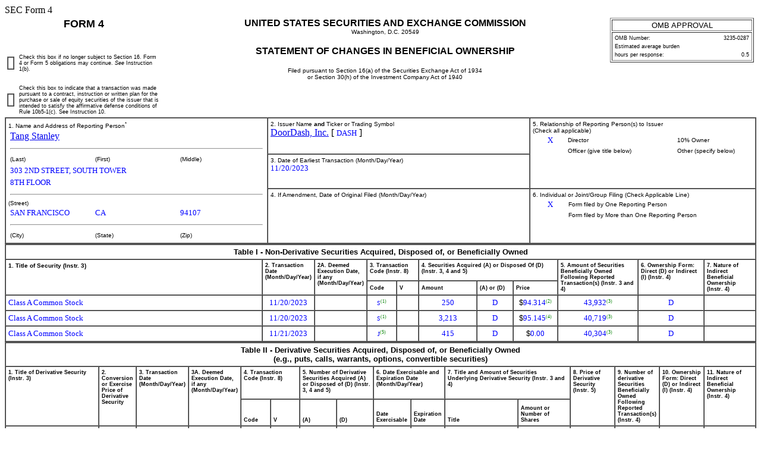

--- FILE ---
content_type: text/html
request_url: https://www.sec.gov/Archives/edgar/data/1792789/000120919123056442/xslF345X05/doc4.xml
body_size: 4013
content:
<!DOCTYPE html PUBLIC "-//W3C//DTD HTML 4.01 Transitional//EN" "http://www.w3.org/TR/html4/loose.dtd">
<html>
<head>
<meta http-equiv="Content-Type" content="text/html; charset=UTF-8">
<title>SEC FORM 
            4</title>
<style type="text/css">
              .FormData {color: blue; background-color: white; font-size: small; font-family: Times, serif;}
              .FormDataC {color: blue; background-color: white; font-size: small; font-family: Times, serif; text-align: center;}
              .FormDataR {color: blue; background-color: white; font-size: small; font-family: Times, serif; text-align: right;}
              .SmallFormData {color: blue; background-color: white; font-size: x-small; font-family: Times, serif;}
              .FootnoteData {color: green; background-color: white; font-size: x-small; font-family: Times, serif;}
              .FormNumText {font-size: small; font-weight: bold; font-family: arial, helvetica, sans-serif;}
              .FormAttention {font-size: medium; font-weight: bold; font-family: helvetica;}
              .FormText {font-size: small; font-weight: normal; font-family: arial, helvetica, sans-serif; text-align: left;}
              .FormTextR {font-size: small; font-weight: normal; font-family: arial, helvetica, sans-serif; text-align: right;}
              .FormTextC {font-size: small; font-weight: normal; font-family: arial, helvetica, sans-serif; text-align: center;}
              .FormEMText {font-size: medium; font-style: italic; font-weight: normal; font-family: arial, helvetica, sans-serif;}
              .FormULText {font-size: medium; text-decoration: underline; font-weight: normal; font-family: arial, helvetica, sans-serif;}
              .SmallFormText {font-size: xx-small; font-family: arial, helvetica, sans-serif; text-align: left;}
              .SmallFormTextR {font-size: xx-small; font-family: arial, helvetica, sans-serif; text-align: right;}
              .SmallFormTextC {font-size: xx-small; font-family: arial, helvetica, sans-serif; text-align: center;}
              .MedSmallFormText {font-size: x-small; font-family: arial, helvetica, sans-serif; text-align: left;}
              .FormTitle {font-size: medium; font-family: arial, helvetica, sans-serif; font-weight: bold;}
              .FormTitle1 {font-size: small; font-family: arial, helvetica, sans-serif; font-weight: bold; border-top: black thick solid;}
              .FormTitle2 {font-size: small; font-family: arial, helvetica, sans-serif; font-weight: bold;}
              .FormTitle3 {font-size: small; font-family: arial, helvetica, sans-serif; font-weight: bold; padding-top: 2em; padding-bottom: 1em;}
              .SectionTitle {font-size: small; text-align: left; font-family: arial, helvetica, sans-serif; 
              		font-weight: bold; border-top: gray thin solid; border-bottom: gray thin solid;}
              .FormName {font-size: large; font-family: arial, helvetica, sans-serif; font-weight: bold;}
              .CheckBox {text-align: center; width: 5px; cell-spacing: 0; padding: 0 3 0 3; border-width: thin; border-style: solid;  border-color: black:}
              body {background: white;}
      </style>
</head>
<body>SEC Form 4 
   <table width="100%" border="0" cellspacing="0" cellpadding="4">
<tr>
<td width="20%" colspan="2" valign="top" align="center" class="FormName">FORM 4</td>
<td rowspan="2" width="60%" valign="middle" align="center">
<span class="FormTitle">UNITED STATES SECURITIES AND EXCHANGE COMMISSION</span><br><span class="MedSmallFormText">Washington, D.C. 20549</span><br><br><span class="FormTitle">STATEMENT OF CHANGES IN BENEFICIAL OWNERSHIP</span><br><br><span class="MedSmallFormText">Filed pursuant to Section 16(a) of the Securities Exchange Act of 1934</span><br><span class="MedSmallFormText">or Section 30(h) of the Investment Company Act of 1940</span>
</td>
<td rowspan="2" width="20%" valign="top" align="center"><table width="100%" border="1" summary="OMB Approval Status Box">
<tr><td class="FormTextC">OMB APPROVAL</td></tr>
<tr><td><table width="100%" border="0" summary="OMB Interior Box">
<tr>
<td class="SmallFormText" colspan="3">OMB Number:</td>
<td class="SmallFormTextR">3235-0287</td>
</tr>
<tr><td class="SmallFormText" colspan="4">Estimated average burden</td></tr>
<tr>
<td class="SmallFormText" colspan="3">hours per response:</td>
<td class="SmallFormTextR">0.5</td>
</tr>
</table></td></tr>
</table></td>
</tr>
<tr valign="middle">
<td><table width="100%" border="1" cellpadding="0" cellspacing="0"><tr><td>  </td></tr></table></td>
<td class="SmallFormText">Check this box if no longer subject to Section 16. Form 4 or Form 5 obligations may continue. 
         <i>See</i>

         Instruction 1(b).</td>
</tr>
<tr valign="middle">
<td><table width="100%" border="1" cellpadding="0" cellspacing="0"><tr><td>  </td></tr></table></td>
<td class="SmallFormText">Check this box to indicate that a transaction was made pursuant to a contract, instruction or written plan for the purchase or sale of equity securities of the issuer that is intended to satisfy the affirmative defense conditions of Rule 10b5-1(c). See Instruction 10. </td>
</tr>
</table>
<table width="100%" border="1" cellspacing="0" cellpadding="4">
<tr>
<td rowspan="4" width="35%" valign="top">
<span class="MedSmallFormText">1. Name and Address of Reporting Person<sup>*</sup></span><table border="0" width="100%"><tr><td><a href="/cgi-bin/browse-edgar?action=getcompany&amp;CIK=0001832614">Tang Stanley</a></td></tr></table>
<hr width="98%">
<table border="0" width="100%"><tr>
<td width="33%" class="MedSmallFormText">(Last)</td>
<td width="33%" class="MedSmallFormText">(First)</td>
<td width="33%" class="MedSmallFormText">(Middle)</td>
</tr></table>
<table border="0" width="100%">
<tr><td><span class="FormData">303 2ND STREET, SOUTH TOWER</span></td></tr>
<tr><td><span class="FormData">8TH FLOOR</span></td></tr>
</table>
<hr width="98%">
<span class="MedSmallFormText">(Street)</span><table border="0" width="100%"><tr>
<td width="33%"><span class="FormData">SAN FRANCISCO</span></td>
<td width="33%"><span class="FormData">CA</span></td>
<td width="33%"><span class="FormData">94107</span></td>
</tr></table>
<hr width="98%">
<table border="0" width="100%"><tr>
<td width="33%" class="MedSmallFormText">(City)</td>
<td width="33%" class="MedSmallFormText">(State)</td>
<td width="33%" class="MedSmallFormText">(Zip)</td>
</tr></table>
</td>
<td width="35%" valign="top">
<span class="MedSmallFormText">2. Issuer Name <b>and</b> Ticker or Trading Symbol
      </span><br><a href="/cgi-bin/browse-edgar?action=getcompany&amp;CIK=0001792789">DoorDash, Inc.</a>
     [ <span class="FormData">DASH</span> ]
   </td>
<td rowspan="2" valign="top">
<span class="MedSmallFormText">5. Relationship of Reporting Person(s) to Issuer
      </span><br><span class="MedSmallFormText">(Check all applicable)</span><table border="0" width="100%">
<tr>
<td width="15%" align="center"><span class="FormData">X</span></td>
<td width="35%" class="MedSmallFormText">Director</td>
<td width="15%" align="center"></td>
<td width="35%" class="MedSmallFormText">10% Owner</td>
</tr>
<tr>
<td align="center"></td>
<td class="MedSmallFormText">Officer (give title below)</td>
<td align="center"></td>
<td class="MedSmallFormText">Other (specify below)</td>
</tr>
<tr>
<td width="15%" align="center"></td>
<td width="35%" align="left" style="color: blue"></td>
<td width="15%" align="center"></td>
<td width="35%" align="left" style="color: blue"></td>
</tr>
</table>
</td>
</tr>
<tr><td valign="top">
<span class="MedSmallFormText">3. Date of Earliest Transaction
         (Month/Day/Year)</span><br><span class="FormData">11/20/2023</span>
</td></tr>
<tr>
<td valign="top">
<span class="MedSmallFormText">4. If Amendment, Date of Original Filed
         (Month/Day/Year)</span><br>
</td>
<td valign="top">
<span class="MedSmallFormText">6. Individual or Joint/Group Filing (Check Applicable Line)
      </span><table border="0" width="100%">
<tr>
<td width="15%" align="center"><span class="FormData">X</span></td>
<td width="85%" class="MedSmallFormText">Form filed by One Reporting Person</td>
</tr>
<tr>
<td width="15%" align="center"></td>
<td width="85%" class="MedSmallFormText">Form filed by More than One Reporting Person</td>
</tr>
</table>
</td>
</tr>
</table>
<table width="100%" border="1" cellspacing="0" cellpadding="4">
<thead>
<tr><th width="100%" valign="top" colspan="11" align="center" class="FormTextC"><b>Table I - Non-Derivative Securities Acquired, Disposed of, or Beneficially Owned</b></th></tr>
<tr>
<th width="36%" valign="top" rowspan="2" align="left" class="MedSmallFormText">1. Title of Security (Instr. 
      3)
   </th>
<th width="6%" valign="top" rowspan="2" align="left" class="SmallFormText">2. Transaction Date
      (Month/Day/Year)</th>
<th width="5%" valign="top" rowspan="2" align="left" class="SmallFormText">2A. Deemed Execution Date, if any
      (Month/Day/Year)</th>
<th width="7%" valign="top" colspan="2" align="left" class="SmallFormText">3. Transaction Code (Instr. 
      8)
   </th>
<th width="19%" valign="top" colspan="3" align="left" class="SmallFormText">4. Securities Acquired (A) or Disposed Of (D) (Instr. 
      3, 4 and 5)
   </th>
<th width="11%" valign="top" rowspan="2" align="left" class="SmallFormText">5. 
      Amount of Securities Beneficially Owned Following Reported Transaction(s) (Instr. 
      3 and 4)
   </th>
<th width="9%" valign="top" rowspan="2" align="left" class="SmallFormText">6. Ownership Form: Direct (D) or Indirect (I) (Instr. 
      4)
   </th>
<th width="8%" valign="top" rowspan="2" align="left" class="SmallFormText">7. Nature of Indirect Beneficial Ownership (Instr. 
      4)
   </th>
</tr>
<tr>
<th width="4%" align="center" class="SmallFormText">Code</th>
<th width="3%" align="center" class="SmallFormText">V</th>
<th width="8%" align="center" class="SmallFormText">Amount</th>
<th width="5%" align="center" class="SmallFormText">(A) or (D)</th>
<th width="6%" align="center" class="SmallFormText">Price</th>
</tr>
</thead>
<tbody>
<tr>
<td align="left"><span class="FormData">Class A Common Stock</span></td>
<td align="center"><span class="FormData">11/20/2023</span></td>
<td align="center"><span class="FormData"></span></td>
<td align="center">
<span class="SmallFormData">S</span><span class="FootnoteData"><sup>(1)</sup></span>
</td>
<td align="center"></td>
<td align="center"><span class="FormData">250</span></td>
<td align="center"><span class="FormData">D</span></td>
<td align="center">
<span class="FormText">$</span><span class="FormData">94.314</span><span class="FootnoteData"><sup>(2)</sup></span>
</td>
<td align="center">
<span class="FormData">43,932</span><span class="FootnoteData"><sup>(3)</sup></span>
</td>
<td align="center"><span class="FormData">D</span></td>
<td align="left"></td>
</tr>
<tr>
<td align="left"><span class="FormData">Class A Common Stock</span></td>
<td align="center"><span class="FormData">11/20/2023</span></td>
<td align="center"><span class="FormData"></span></td>
<td align="center">
<span class="SmallFormData">S</span><span class="FootnoteData"><sup>(1)</sup></span>
</td>
<td align="center"></td>
<td align="center"><span class="FormData">3,213</span></td>
<td align="center"><span class="FormData">D</span></td>
<td align="center">
<span class="FormText">$</span><span class="FormData">95.145</span><span class="FootnoteData"><sup>(4)</sup></span>
</td>
<td align="center">
<span class="FormData">40,719</span><span class="FootnoteData"><sup>(3)</sup></span>
</td>
<td align="center"><span class="FormData">D</span></td>
<td align="left"></td>
</tr>
<tr>
<td align="left"><span class="FormData">Class A Common Stock</span></td>
<td align="center"><span class="FormData">11/21/2023</span></td>
<td align="center"><span class="FormData"></span></td>
<td align="center">
<span class="SmallFormData">J</span><span class="FootnoteData"><sup>(5)</sup></span>
</td>
<td align="center"></td>
<td align="center"><span class="FormData">415</span></td>
<td align="center"><span class="FormData">D</span></td>
<td align="center">
<span class="FormText">$</span><span class="FormData">0.00</span>
</td>
<td align="center">
<span class="FormData">40,304</span><span class="FootnoteData"><sup>(3)</sup></span>
</td>
<td align="center"><span class="FormData">D</span></td>
<td align="left"></td>
</tr>
</tbody>
</table>
<table width="100%" border="1" cellspacing="0" cellpadding="4">
<thead>
<tr><th width="100%" valign="top" colspan="16" align="center" class="FormTextC">
<b>Table II - Derivative Securities Acquired, Disposed of, or Beneficially Owned</b><br><b>(e.g., puts, calls, warrants, options, convertible securities)</b>
</th></tr>
<tr>
<th width="13%" valign="top" rowspan="2" align="left" class="SmallFormText">1. Title of Derivative Security (Instr. 
      3)
   </th>
<th width="5%" valign="top" rowspan="2" align="left" class="SmallFormText">2. Conversion or Exercise Price of Derivative Security
   </th>
<th width="5%" valign="top" rowspan="2" align="left" class="SmallFormText">3. Transaction Date
      (Month/Day/Year)</th>
<th width="5%" valign="top" rowspan="2" align="left" class="SmallFormText">3A. Deemed Execution Date, if any
      (Month/Day/Year)</th>
<th width="9%" valign="top" colspan="2" align="left" class="SmallFormText">4. Transaction Code (Instr. 
      8)
   </th>
<th width="10%" valign="top" colspan="2" align="left" class="SmallFormText">5. 
      Number of Derivative Securities Acquired (A) or Disposed of (D) (Instr. 
      3, 4 and 5)
   </th>
<th width="9%" valign="top" colspan="2" align="left" class="SmallFormText">6. Date Exercisable and Expiration Date 
      (Month/Day/Year)</th>
<th width="17%" valign="top" colspan="2" align="left" class="SmallFormText">7. Title and Amount of Securities Underlying Derivative Security (Instr. 
      3 and 4)
   </th>
<th width="6%" valign="top" rowspan="2" align="left" class="SmallFormText">8. Price of Derivative Security (Instr. 
      5)
   </th>
<th width="6%" valign="top" rowspan="2" align="left" class="SmallFormText">9. 
      Number of derivative Securities Beneficially Owned Following Reported Transaction(s) (Instr. 
      4)
   </th>
<th width="6%" valign="top" rowspan="2" align="left" class="SmallFormText">10. Ownership Form: Direct (D) or Indirect (I) (Instr. 
      4)
   </th>
<th width="7%" valign="top" rowspan="2" align="left" class="SmallFormText">11. Nature of Indirect Beneficial Ownership (Instr. 
      4)
   </th>
</tr>
<tr>
<th width="4%" valign="bottom" align="center" class="SmallFormText">Code</th>
<th width="4%" valign="bottom" align="center" class="SmallFormText">V</th>
<th width="5%" valign="bottom" align="center" class="SmallFormText">(A)</th>
<th width="5%" valign="bottom" align="center" class="SmallFormText">(D)</th>
<th width="5%" valign="bottom" align="center" class="SmallFormText">Date Exercisable</th>
<th width="4%" valign="bottom" align="center" class="SmallFormText">Expiration Date</th>
<th width="10%" valign="bottom" align="center" class="SmallFormText">Title</th>
<th width="7%" valign="bottom" align="center" class="SmallFormText">Amount or Number of Shares</th>
</tr>
</thead>
<tbody>
<tr>
<td align="left"><span class="SmallFormData">Class B Common Stock</span></td>
<td align="center"><span class="FootnoteData"><sup>(6)</sup></span></td>
<td align="center"><span class="SmallFormData">11/21/2023</span></td>
<td align="center"><span class="SmallFormData"></span></td>
<td align="center">
<span class="SmallFormData">J</span><span class="FootnoteData"><sup>(5)</sup></span>
</td>
<td align="center"></td>
<td align="center"><span class="SmallFormData">415</span></td>
<td align="center"></td>
<td align="center">
<span class="SmallFormData">
                
            </span><span class="FootnoteData"><sup>(6)</sup></span>
</td>
<td align="center">
<span class="SmallFormData">
                
            </span><span class="FootnoteData"><sup>(6)</sup></span>
</td>
<td align="center"><span class="SmallFormData">Class A Common Stock</span></td>
<td align="center"><span class="FormData">415</span></td>
<td align="center">
<span class="SmallFormText">$</span><span class="SmallFormData">0.00</span>
</td>
<td align="center"><span class="SmallFormData">99,746</span></td>
<td align="center"><span class="SmallFormData">D</span></td>
<td align="left"></td>
</tr>
<tr>
<td align="left"><span class="SmallFormData">Class B Common Stock</span></td>
<td align="center"><span class="FootnoteData"><sup>(6)</sup></span></td>
<td align="center"></td>
<td align="center"></td>
<td align="center"></td>
<td align="center"></td>
<td align="center"></td>
<td align="center"></td>
<td align="center">
<span class="SmallFormData">
                
            </span><span class="FootnoteData"><sup>(6)</sup></span>
</td>
<td align="center">
<span class="SmallFormData">
                
            </span><span class="FootnoteData"><sup>(6)</sup></span>
</td>
<td align="center"><span class="SmallFormData">Class A Common Stock</span></td>
<td align="center"><span class="FormData">3,109,879</span></td>
<td align="center"></td>
<td align="center"><span class="SmallFormData">3,109,879</span></td>
<td align="center"><span class="SmallFormData">I</span></td>
<td align="left">
<span class="SmallFormData">See footnote</span><span class="FootnoteData"><sup>(7)</sup></span>
</td>
</tr>
<tr>
<td align="left"><span class="SmallFormData">Class B Common Stock</span></td>
<td align="center"><span class="FootnoteData"><sup>(6)</sup></span></td>
<td align="center"></td>
<td align="center"></td>
<td align="center"></td>
<td align="center"></td>
<td align="center"></td>
<td align="center"></td>
<td align="center">
<span class="SmallFormData">
                
            </span><span class="FootnoteData"><sup>(6)</sup></span>
</td>
<td align="center">
<span class="SmallFormData">
                
            </span><span class="FootnoteData"><sup>(6)</sup></span>
</td>
<td align="center"><span class="SmallFormData">Class A Common Stock</span></td>
<td align="center"><span class="FormData">4,167,947</span></td>
<td align="center"></td>
<td align="center"><span class="SmallFormData">4,167,947</span></td>
<td align="center"><span class="SmallFormData">I</span></td>
<td align="left">
<span class="SmallFormData">See footnote</span><span class="FootnoteData"><sup>(8)</sup></span>
</td>
</tr>
</tbody>
</table>
<table border="0" width="100%">
<tr><td class="MedSmallFormText"><b>Explanation of Responses:</b></td></tr>
<tr><td class="FootnoteData">1. Shares sold to cover tax obligations in connection with the vesting of Restricted Stock Units ("RSUs").</td></tr>
<tr><td class="FootnoteData">2. This sale price represents the weighted average sale price of the shares sold ranging from $93.88 to $94.67 per share. Upon request by the Commission staff, the Issuer, or a security holder of the Issuer, the Reporting Person will provide full information regarding the number of shares sold at each separate price within the range set forth in this Form 4.</td></tr>
<tr><td class="FootnoteData">3. Certain of these securities are represented by RSUs.</td></tr>
<tr><td class="FootnoteData">4. This sale price represents the weighted average sale price of the shares sold ranging from $94.92 to $95.66 per share. Upon request by the Commission staff, the Issuer, or a security holder of the Issuer, the Reporting Person will provide full information regarding the number of shares sold at each separate price within the range set forth in this Form 4.</td></tr>
<tr><td class="FootnoteData">5. Shares of Class A Common Stock issued following the vesting and settlement of restricted stock units were exchanged at a 1:1 ratio for a share of Class B Common Stock at the election of the Reporting Person.</td></tr>
<tr><td class="FootnoteData">6. Each share of Class B Common Stock is convertible into one share of Class A Common Stock at the option of the holder and has no expiration date.</td></tr>
<tr><td class="FootnoteData">7. The shares are held by The 2020 ST Grantor Retained Annuity Trust UTA dated 9/10/2020 for which the Reporting Person serves as trustee.</td></tr>
<tr><td class="FootnoteData">8. The shares are held directly by The ST Trust under agreement dated October 2, 2019 for which the Reporting Person serves as trustee.</td></tr>
<tr><td class="FormText"><b>Remarks:</b></td></tr>
<tr><td class="FootnoteData"></td></tr>
</table>
<table width="100%" border="0">
<tr>
<td width="60%"></td>
<td width="20%"><u><span class="FormData">/s/ Brendan Brown, by power of attorney</span></u></td>
<td width="20%"><u><span class="FormData">11/22/2023</span></u></td>
</tr>
<tr>
<td></td>
<td class="MedSmallFormText">** Signature of Reporting Person</td>
<td class="MedSmallFormText">Date</td>
</tr>
<tr><td colspan="3" class="MedSmallFormText">Reminder: Report on a separate line for each class of securities beneficially owned directly or indirectly.</td></tr>
<tr><td colspan="3" class="MedSmallFormText">* If the form is filed by more than one reporting person, 
                  <i>see</i>

                  Instruction 
                  4

                  (b)(v).</td></tr>
<tr><td colspan="3" class="MedSmallFormText">** Intentional misstatements or omissions of facts constitute Federal Criminal Violations 
                  <i>See</i>

                  18 U.S.C. 1001 and 15 U.S.C. 78ff(a).</td></tr>
<tr><td colspan="3" class="MedSmallFormText">Note: File three copies of this Form, one of which must be manually signed. If space is insufficient, 
                  <i>see</i>

                  Instruction 6 for procedure.</td></tr>
<tr><td colspan="3" class="MedSmallFormText"><b>Persons who respond to the collection of information contained in this form are not required to respond unless the form displays a currently valid OMB Number.</b></td></tr>
</table>
</body>
</html>
